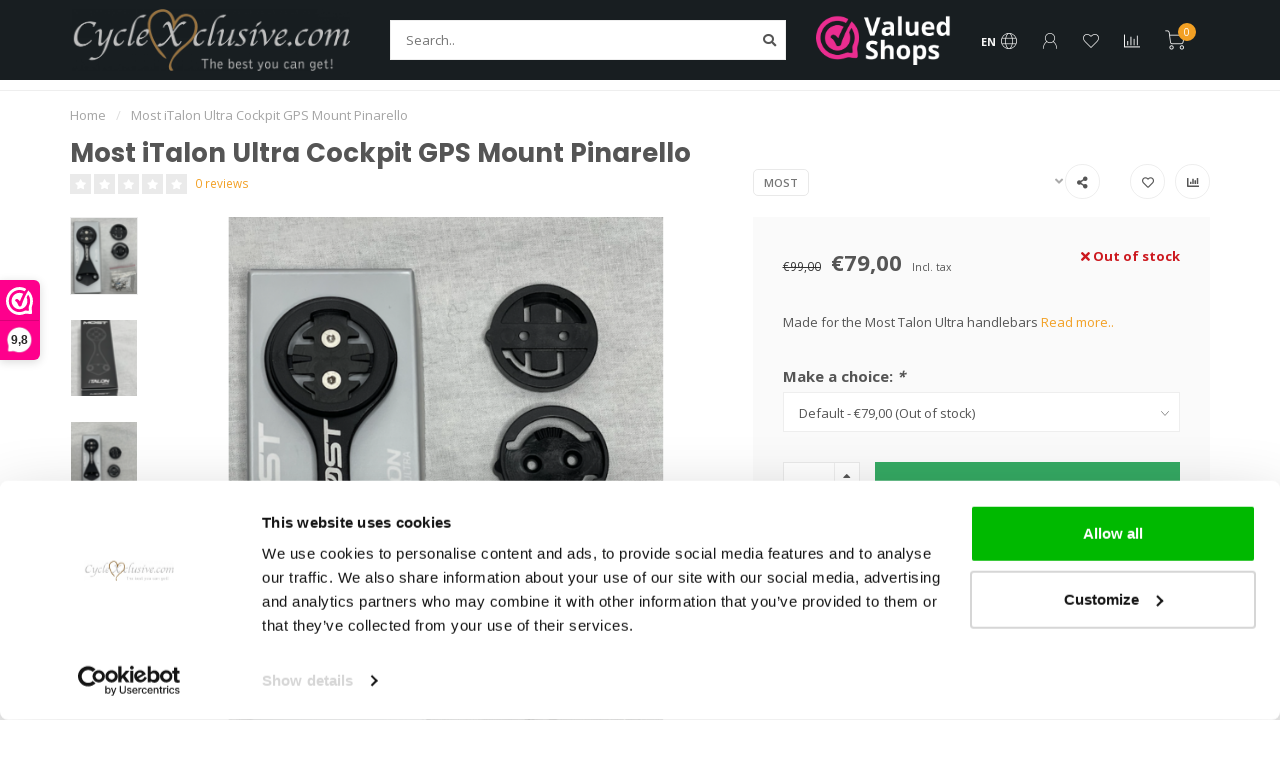

--- FILE ---
content_type: text/html;charset=utf-8
request_url: https://www.cyclexclusive.com/most-italon-ultra-gps-cockpit-mount.html
body_size: 17317
content:
<!DOCTYPE html>
<html lang="en">
  <head>
    
    <!--
        
        Theme Nova | v1.5.3.06122201_1_0
        Theme designed and created by Dyvelopment - We are true e-commerce heroes!
        
        For custom Lightspeed eCom work like custom design or development,
        please contact us at www.dyvelopment.com

          _____                  _                                  _   
         |  __ \                | |                                | |  
         | |  | |_   ___   _____| | ___  _ __  _ __ ___   ___ _ __ | |_ 
         | |  | | | | \ \ / / _ \ |/ _ \| '_ \| '_ ` _ \ / _ \ '_ \| __|
         | |__| | |_| |\ V /  __/ | (_) | |_) | | | | | |  __/ | | | |_ 
         |_____/ \__, | \_/ \___|_|\___/| .__/|_| |_| |_|\___|_| |_|\__|
                  __/ |                 | |                             
                 |___/                  |_|                             
    -->
    
    <meta charset="utf-8"/>
<!-- [START] 'blocks/head.rain' -->
<!--

  (c) 2008-2026 Lightspeed Netherlands B.V.
  http://www.lightspeedhq.com
  Generated: 01-01-2026 @ 01:25:33

-->
<link rel="canonical" href="https://www.cyclexclusive.com/most-italon-ultra-gps-cockpit-mount.html"/>
<link rel="alternate" href="https://www.cyclexclusive.com/index.rss" type="application/rss+xml" title="New products"/>
<meta name="robots" content="noodp,noydir"/>
<meta name="google-site-verification" content="EQ-NGgijmgANywKNtbT4isKJ58NNHveDeERH1AQz2zI"/>
<meta property="og:url" content="https://www.cyclexclusive.com/most-italon-ultra-gps-cockpit-mount.html?source=facebook"/>
<meta property="og:site_name" content="CycleXclusive.com"/>
<meta property="og:title" content="Most iTalon Ultra Cockpit GPS Mount Pinarello | Order here!"/>
<meta property="og:description" content="Made for the Most Talon Ultra handlebars"/>
<meta property="og:image" content="https://cdn.webshopapp.com/shops/312816/files/376030838/most-most-italon-ultra-cockpit-gps-mount-pinarello.jpg"/>
<script>
(function(w,d,s,l,i){w[l]=w[l]||[];w[l].push({'gtm.start':
new Date().getTime(),event:'gtm.js'});var f=d.getElementsByTagName(s)[0],
j=d.createElement(s),dl=l!='dataLayer'?'&l='+l:'';j.async=true;j.src=
'https://www.googletagmanager.com/gtm.js?id='+i+dl;f.parentNode.insertBefore(j,f);
})(window,document,'script','dataLayer','GTM-T52M8BQ')
</script>
<!--[if lt IE 9]>
<script src="https://cdn.webshopapp.com/assets/html5shiv.js?2025-02-20"></script>
<![endif]-->
<!-- [END] 'blocks/head.rain' -->
    
        	  	              	    	    	    	    	    	         
        <title>Most iTalon Ultra Cockpit GPS Mount Pinarello | Order here! - CycleXclusive.com</title>
    
    <meta name="description" content="Made for the Most Talon Ultra handlebars" />
    <meta name="keywords" content="Most, Most, iTalon, Ultra, Cockpit, GPS, Mount, Pinarello" />
    
        
    <meta http-equiv="X-UA-Compatible" content="IE=edge">
    <meta name="viewport" content="width=device-width, initial-scale=1.0, maximum-scale=1.0, user-scalable=0">
    <meta name="apple-mobile-web-app-capable" content="yes">
    <meta name="apple-mobile-web-app-status-bar-style" content="black">
    
        	        
		<link rel="preconnect" href="https://cdn.webshopapp.com/">
		<link rel="preconnect" href="https://assets.webshopapp.com">	
    		<link rel="preconnect" href="https://fonts.googleapis.com">
		<link rel="preconnect" href="https://fonts.gstatic.com" crossorigin>
		<link rel="dns-prefetch" href="https://fonts.googleapis.com">
		<link rel="dns-prefetch" href="https://fonts.gstatic.com" crossorigin>
    		<link rel="dns-prefetch" href="https://cdn.webshopapp.com/">
		<link rel="dns-prefetch" href="https://assets.webshopapp.com">	

    <link rel="shortcut icon" href="https://cdn.webshopapp.com/shops/312816/themes/153089/v/427140/assets/favicon.ico?20201223174413" type="image/x-icon" />
    <script src="https://cdn.webshopapp.com/shops/312816/themes/153089/assets/jquery-1-12-4-min.js?2025100922333020210101142711"></script>
    
    <script>!navigator.userAgent.match('MSIE 10.0;') || document.write('<script src="https://cdn.webshopapp.com/shops/312816/themes/153089/assets/proto-polyfill.js?2025100922333020210101142711">\x3C/script>')</script>
    <script>if(navigator.userAgent.indexOf("MSIE ") > -1 || navigator.userAgent.indexOf("Trident/") > -1) { document.write('<script src="https://cdn.webshopapp.com/shops/312816/themes/153089/assets/intersection-observer-polyfill.js?2025100922333020210101142711">\x3C/script>') }</script>
    
        <link href="//fonts.googleapis.com/css?family=Open%20Sans:400,300,600,700|Poppins:300,400,600,700&amp;display=swap" rel="preload" as="style">
    <link href="//fonts.googleapis.com/css?family=Open%20Sans:400,300,600,700|Poppins:300,400,600,700&amp;display=swap" rel="stylesheet">
        
    <link rel="preload" href="https://cdn.webshopapp.com/shops/312816/themes/153089/assets/fontawesome-5-min.css?2025100922333020210101142711" as="style">
    <link rel="stylesheet" href="https://cdn.webshopapp.com/shops/312816/themes/153089/assets/fontawesome-5-min.css?2025100922333020210101142711">
    
    <link rel="preload" href="https://cdn.webshopapp.com/shops/312816/themes/153089/assets/bootstrap-min.css?2025100922333020210101142711" as="style">
    <link rel="stylesheet" href="https://cdn.webshopapp.com/shops/312816/themes/153089/assets/bootstrap-min.css?2025100922333020210101142711">
    
    <link rel="preload" as="script" href="https://cdn.webshopapp.com/assets/gui.js?2025-02-20">
    <script src="https://cdn.webshopapp.com/assets/gui.js?2025-02-20"></script>
    
    <link rel="preload" as="script" href="https://cdn.webshopapp.com/assets/gui-responsive-2-0.js?2025-02-20">
    <script src="https://cdn.webshopapp.com/assets/gui-responsive-2-0.js?2025-02-20"></script>
    
        <link rel="stylesheet" href="https://cdn.webshopapp.com/shops/312816/themes/153089/assets/fancybox-3-5-7-min.css?2025100922333020210101142711" />
        
    <link rel="preload" href="https://cdn.webshopapp.com/shops/312816/themes/153089/assets/style.css?2025100922333020210101142711" as="style">
    <link rel="stylesheet" href="https://cdn.webshopapp.com/shops/312816/themes/153089/assets/style.css?2025100922333020210101142711" />
    
    <!-- User defined styles -->
    <link rel="preload" href="https://cdn.webshopapp.com/shops/312816/themes/153089/assets/settings.css?2025100922333020210101142711" as="style">
    <link rel="preload" href="https://cdn.webshopapp.com/shops/312816/themes/153089/assets/custom.css?2025100922333020210101142711" as="style">
    <link rel="stylesheet" href="https://cdn.webshopapp.com/shops/312816/themes/153089/assets/settings.css?2025100922333020210101142711" />
    <link rel="stylesheet" href="https://cdn.webshopapp.com/shops/312816/themes/153089/assets/custom.css?2025100922333020210101142711" />
    
    <script>
   var productStorage = {};
   var theme = {};

  </script>    
    <link type="preload" src="https://cdn.webshopapp.com/shops/312816/themes/153089/assets/countdown-min.js?2025100922333020210101142711" as="script">
    <link type="preload" src="https://cdn.webshopapp.com/shops/312816/themes/153089/assets/swiper-4-min.js?2025100922333020210101142711" as="script">
    <link type="preload" src="https://cdn.webshopapp.com/shops/312816/themes/153089/assets/swiper-453.js?2025100922333020210101142711" as="script">
    <link type="preload" src="https://cdn.webshopapp.com/shops/312816/themes/153089/assets/global.js?2025100922333020210101142711" as="script">
    
            
      </head>
  <body class="layout-custom">
    <div class="body-content"><div class="overlay"><i class="fa fa-times"></i></div><header><div id="header-holder"><div class="container"><div id="header-content"><div class="header-left"><div class="categories-button small scroll scroll-nav hidden-sm hidden-xs hidden-xxs"><div class="nav-icon"><div class="bar1"></div><div class="bar3"></div><span>Menu</span></div></div><div id="mobilenav" class="categories-button small mobile visible-sm visible-xs visible-xxs"><div class="nav-icon"><div class="bar1"></div><div class="bar3"></div></div><span>Menu</span></div><span id="mobilesearch" class="visible-xxs visible-xs visible-sm"><a href="https://www.cyclexclusive.com/"><i class="fa fa-search" aria-hidden="true"></i></a></span><a href="https://www.cyclexclusive.com/" class="logo hidden-sm hidden-xs hidden-xxs"><img class="logo" src="https://cdn.webshopapp.com/shops/312816/themes/153089/v/427140/assets/logo.png?20201223174413" alt="CycleXclusive.com | The best you can get!"></a></div><div class="header-center"><div class="search hidden-sm hidden-xs hidden-xxs"><form action="https://www.cyclexclusive.com/search/" class="searchform" method="get"><div class="search-holder"><input type="text" class="searchbox white" name="q" placeholder="Search.." autocomplete="off"><i class="fa fa-search" aria-hidden="true"></i><i class="fa fa-times clearsearch" aria-hidden="true"></i></div></form><div class="searchcontent hidden-xs hidden-xxs"><div class="searchresults"></div><div class="more"><a href="#" class="search-viewall">View all results <span>(0)</span></a></div><div class="noresults">No products found</div></div></div><a href="https://www.cyclexclusive.com/" class="hidden-lg hidden-md hidden-xs hidden-xxs"><img class="logo" src="https://cdn.webshopapp.com/shops/312816/themes/153089/v/427140/assets/logo.png?20201223174413" alt="CycleXclusive.com | The best you can get!"></a><a href="https://www.cyclexclusive.com/" class="visible-xxs visible-xs"><img class="logo" src="https://cdn.webshopapp.com/shops/312816/themes/153089/v/427140/assets/logo-mobile.png?20201223174413" alt="CycleXclusive.com | The best you can get!"></a></div><div class="header-hallmark hidden-xs hidden-xxs hidden-sm"><a href="https://www.valuedshops.com/webshop/CycleXclusive-com_9705" target="_blank"><img src="https://cdn.webshopapp.com/shops/312816/themes/153089/v/576927/assets/hallmark.png?20210311104716" alt="" class="custom"></a></div><div class="header-right text-right"><div class="user-actions hidden-sm hidden-xs hidden-xxs"><a href="#" class="header-link" data-fancy="fancy-locale-holder" data-fancy-type="flyout" data-tooltip title="Language & Currency" data-placement="bottom"><span class="current-lang">EN</span><i class="nova-icon nova-icon-globe"></i></a><a href="https://www.cyclexclusive.com/account/" class="account header-link" data-fancy="fancy-account-holder" data-tooltip title="My account" data-placement="bottom"><!-- <img src="https://cdn.webshopapp.com/shops/312816/themes/153089/assets/icon-user.svg?2025100922333020210101142711" alt="My account" class="icon"> --><i class="nova-icon nova-icon-user"></i></a><a href="https://www.cyclexclusive.com/account/wishlist/" class="header-link" data-tooltip title="Wishlist" data-placement="bottom" data-fancy="fancy-account-holder"><i class="nova-icon nova-icon-heart"></i></a><a href="" class="header-link compare" data-fancy="fancy-compare-holder" data-fancy-type="flyout" data-tooltip title="Compare" data-placement="bottom"><i class="nova-icon nova-icon-chart"></i></a><div class="fancy-box flyout fancy-compare-holder"><div class="fancy-compare"><div class="row"><div class="col-md-12"><h4>Compare products</h4></div><div class="col-md-12"><p>You don&#039;t have any products added yet.</p></div></div></div></div><div class="fancy-box flyout fancy-locale-holder"><div class="fancy-locale"><div class=""><label for="">Choose your language</label><div class="flex-container middle"><div class="flex-col"><span class="flags en"></span></div><div class="flex-col flex-grow-1"><select id="" class="fancy-select" onchange="document.location=this.options[this.selectedIndex].getAttribute('data-url')"><option lang="en" title="English" data-url="https://www.cyclexclusive.com/go/product/116977620" selected="selected">English</option></select></div></div></div><div class="margin-top-half"><label for="">Choose your currency</label><div class="flex-container middle"><div class="flex-col"><span><strong>€</strong></span></div><div class="flex-col flex-grow-1"><select id="" class="fancy-select" onchange="document.location=this.options[this.selectedIndex].getAttribute('data-url')"><option data-url="https://www.cyclexclusive.com/session/currency/eur/" selected="selected">EUR</option><option data-url="https://www.cyclexclusive.com/session/currency/gbp/">£ - GBP</option><option data-url="https://www.cyclexclusive.com/session/currency/usd/">$ - USD</option><option data-url="https://www.cyclexclusive.com/session/currency/aud/">$ - AUD</option><option data-url="https://www.cyclexclusive.com/session/currency/cny/">¥ - CNY</option><option data-url="https://www.cyclexclusive.com/session/currency/jpy/">¥ - JPY</option><option data-url="https://www.cyclexclusive.com/session/currency/dkk/">kr - DKK</option></select></div></div></div></div></div></div><a href="https://www.cyclexclusive.com/cart/" class="cart header-link" data-fancy="fancy-cart-holder"><div class="cart-icon"><i class="nova-icon nova-icon-shopping-cart"></i><span id="qty" class="highlight-bg cart-total-qty shopping-cart">0</span></div></a></div></div></div></div><div class="cf"></div><div class="subnav-dimmed"></div><div class="   hidden-xxs hidden-xs hidden-sm" id="navbar"><div class="container-fluid"><div class="row"><div class="col-md-12"><nav><ul class="megamenu"><li class="hidden-sm hidden-xs hidden-xxs"><a href="https://www.cyclexclusive.com/">Home</a></li><li><a href="https://www.cyclexclusive.com/bikes/" class="dropdown">Bikes </a><ul class="sub1 megamenu"><li><div class="container"><div class="row"><div class="col-md-9 col-sm-12 maxheight"><div class="row"><div class="col-md-3 sub-holder"><h4><a href="https://www.cyclexclusive.com/bikes/frame-sets/">Frame sets</a></h4></div><div class="col-md-3 sub-holder"><h4><a href="https://www.cyclexclusive.com/bikes/complete-bikes/">Complete Bikes</a></h4></div></div></div><div class="col-md-3 hidden-sm hidden-xs hidden-xxs"><a href="#"><img src="https://cdn.webshopapp.com/shops/312816/files/352880176/500x500x1/image.jpg" class="img-responsive subcat-image rounded" alt="Bikes "></a></div></div></div></li></ul></li><li><a href="https://www.cyclexclusive.com/parts/" class="dropdown">Parts</a><ul class="sub1 megamenu"><li><div class="container"><div class="row"><div class="col-md-9 col-sm-12 maxheight"><div class="row"><div class="col-md-3 sub-holder"><h4><a href="https://www.cyclexclusive.com/parts/tyres/">Tyres</a></h4></div><div class="col-md-3 sub-holder"><h4><a href="https://www.cyclexclusive.com/parts/drivetrain/">Drivetrain</a></h4><ul class="sub2"><li><a href="https://www.cyclexclusive.com/parts/drivetrain/cassette/">Cassette</a></li><li><a href="https://www.cyclexclusive.com/parts/drivetrain/derailleur/">Derailleur</a></li><li><a href="https://www.cyclexclusive.com/parts/drivetrain/chain/">Chain</a></li><li><a href="https://www.cyclexclusive.com/parts/drivetrain/rotor-disc/">Rotor / Disc</a></li><li><a href="https://www.cyclexclusive.com/parts/drivetrain/bottombracket/">Bottombracket</a></li></ul></div><div class="col-md-3 sub-holder"><h4><a href="https://www.cyclexclusive.com/parts/wheels/">Wheels</a></h4><ul class="sub2"><li><a href="https://www.cyclexclusive.com/parts/wheels/wheel-parts/">Wheel Parts</a></li></ul></div><div class="col-md-3 sub-holder"><h4><a href="https://www.cyclexclusive.com/parts/power-meters/">Power Meters</a></h4></div><div class="cf"></div><div class="col-md-3 sub-holder"><h4><a href="https://www.cyclexclusive.com/parts/handlebar/">Handlebar</a></h4><ul class="sub2"><li><a href="https://www.cyclexclusive.com/parts/handlebar/handlebar-tape/">Handlebar Tape</a></li></ul></div><div class="col-md-3 sub-holder"><h4><a href="https://www.cyclexclusive.com/parts/pedals/">Pedals</a></h4></div><div class="col-md-3 sub-holder"><h4><a href="https://www.cyclexclusive.com/parts/saddles/">Saddles</a></h4></div><div class="col-md-3 sub-holder"><h4><a href="https://www.cyclexclusive.com/parts/cables/">Cables</a></h4></div><div class="cf"></div><div class="col-md-3 sub-holder"><h4><a href="https://www.cyclexclusive.com/parts/brakes/">Brakes</a></h4></div><div class="col-md-3 sub-holder"><h4><a href="https://www.cyclexclusive.com/parts/groupsets/">Groupsets</a></h4></div><div class="col-md-3 sub-holder"><h4><a href="https://www.cyclexclusive.com/parts/forks/">Forks</a></h4></div></div></div><div class="col-md-3 hidden-sm hidden-xs hidden-xxs"><a href="#"><img src="https://cdn.webshopapp.com/shops/312816/files/352880259/500x500x1/image.jpg" class="img-responsive subcat-image rounded" alt="Parts"></a></div></div></div></li></ul></li><li><a href="https://www.cyclexclusive.com/accessories/" class="dropdown">Accessories </a><ul class="sub1 megamenu"><li><div class="container"><div class="row"><div class="col-md-9 col-sm-12 maxheight"><div class="row"><div class="col-md-3 sub-holder"><h4><a href="https://www.cyclexclusive.com/accessories/pumps/">Pumps</a></h4></div><div class="col-md-3 sub-holder"><h4><a href="https://www.cyclexclusive.com/accessories/bottles-cages/">Bottles &amp; Cages</a></h4></div><div class="col-md-3 sub-holder"><h4><a href="https://www.cyclexclusive.com/accessories/mudguards/">Mudguards</a></h4></div><div class="col-md-3 sub-holder"><h4><a href="https://www.cyclexclusive.com/accessories/bike-transport/">Bike Transport</a></h4></div><div class="cf"></div><div class="col-md-3 sub-holder"><h4><a href="https://www.cyclexclusive.com/accessories/smartphone-accessories/">Smartphone Accessories</a></h4></div><div class="col-md-3 sub-holder"><h4><a href="https://www.cyclexclusive.com/accessories/bicycle-computers/">Bicycle Computers</a></h4></div><div class="col-md-3 sub-holder"><h4><a href="https://www.cyclexclusive.com/accessories/lights/">Lights</a></h4></div><div class="col-md-3 sub-holder"><h4><a href="https://www.cyclexclusive.com/accessories/saddle-bags/">Saddle Bags</a></h4></div><div class="cf"></div></div></div><div class="col-md-3 hidden-sm hidden-xs hidden-xxs"><a href="#"><img src="https://cdn.webshopapp.com/shops/312816/files/352880615/500x500x1/image.jpg" class="img-responsive subcat-image rounded" alt="Accessories "></a></div></div></div></li></ul></li><li><a href="https://www.cyclexclusive.com/maintenance/" class="dropdown">Maintenance</a><ul class="sub1 megamenu"><li><div class="container"><div class="row"><div class="col-md-9 col-sm-12 maxheight"><div class="row"><div class="col-md-3 sub-holder"><h4><a href="https://www.cyclexclusive.com/maintenance/tools/">Tools</a></h4></div><div class="col-md-3 sub-holder"><h4><a href="https://www.cyclexclusive.com/maintenance/bike-stands/">Bike Stands</a></h4></div><div class="col-md-3 sub-holder"><h4><a href="https://www.cyclexclusive.com/maintenance/maintenance-tools/">Maintenance Tools</a></h4></div><div class="col-md-3 sub-holder"><h4><a href="https://www.cyclexclusive.com/maintenance/bike-cleaners/">Bike Cleaners</a></h4></div><div class="cf"></div></div></div><div class="col-md-3 hidden-sm hidden-xs hidden-xxs"><a href="#"><img src="https://cdn.webshopapp.com/shops/312816/files/352880807/500x500x1/image.jpg" class="img-responsive subcat-image rounded" alt="Maintenance"></a></div></div></div></li></ul></li><li><a href="https://www.cyclexclusive.com/nutrition/" class="">Nutrition</a></li><li><a href="https://www.cyclexclusive.com/clothing/" class="dropdown">Clothing</a><ul class="sub1 megamenu"><li><div class="container"><div class="row"><div class="col-md-9 col-sm-12 maxheight"><div class="row"><div class="col-md-3 sub-holder"><h4><a href="https://www.cyclexclusive.com/clothing/helmets/">Helmets</a></h4></div><div class="col-md-3 sub-holder"><h4><a href="https://www.cyclexclusive.com/clothing/glasses/">Glasses</a></h4></div><div class="col-md-3 sub-holder"><h4><a href="https://www.cyclexclusive.com/clothing/shorts/">Shorts</a></h4></div><div class="col-md-3 sub-holder"><h4><a href="https://www.cyclexclusive.com/clothing/jackets/">Jackets</a></h4></div><div class="cf"></div><div class="col-md-3 sub-holder"><h4><a href="https://www.cyclexclusive.com/clothing/shoes/">Shoes</a></h4></div><div class="col-md-3 sub-holder"><h4><a href="https://www.cyclexclusive.com/clothing/socks/">Socks</a></h4></div><div class="col-md-3 sub-holder"><h4><a href="https://www.cyclexclusive.com/clothing/care/">Care</a></h4></div></div></div><div class="col-md-3 hidden-sm hidden-xs hidden-xxs"><a href="#"><img src="https://cdn.webshopapp.com/shops/312816/files/352881465/500x500x1/image.jpg" class="img-responsive subcat-image rounded" alt="Clothing"></a></div></div></div></li></ul></li><li><a href="https://www.cyclexclusive.com/trainers/" class="dropdown">Trainers</a><ul class="sub1 megamenu"><li><div class="container"><div class="row"><div class="col-md-9 col-sm-12 maxheight"><div class="row"><div class="col-md-3 sub-holder"><h4><a href="https://www.cyclexclusive.com/trainers/trainers-accessories/">Trainers Accessories</a></h4></div><div class="col-md-3 sub-holder"><h4><a href="https://www.cyclexclusive.com/trainers/smart-trainers/">Smart Trainers</a></h4></div></div></div><div class="col-md-3 hidden-sm hidden-xs hidden-xxs"><a href="#"><img src="https://cdn.webshopapp.com/shops/312816/files/352881629/500x500x1/image.jpg" class="img-responsive subcat-image rounded" alt="Trainers"></a></div></div></div></li></ul></li><li><a href="https://www.cyclexclusive.com/deposit-order/" class="">Deposit Order</a></li><li><a href="https://www.cyclexclusive.com/free-shipping-products/" class="">FREE Shipping products</a></li><li><a href="https://www.cyclexclusive.com/vacature/" class="">Vacature</a></li><li><a href="https://www.cyclexclusive.com/brands/">Brands</a></li></ul></nav></div></div></div></div><div class="subheader-holder"><div class="subheader"><div class="usps-slider-holder" style="width:100%;"><div class="swiper-container usps-header below-nav"><div class="swiper-wrapper"><div class="swiper-slide usp-block"><div><i class="fas fa-check"></i> Only High End Bikes and Parts!
          </div></div><div class="swiper-slide usp-block"><div><i class="fas fa-check"></i> Worldwide Secure Shipment!
          </div></div><div class="swiper-slide usp-block"><div><i class="fas fa-check"></i> Since 2014!
          </div></div><div class="swiper-slide usp-block"><div><i class="fas fa-check"></i> Best Price and Assistance!
          </div></div></div></div></div></div></div></header><div class="breadcrumbs"><div class="container"><div class="row"><div class="col-md-12"><a href="https://www.cyclexclusive.com/" title="Home">Home</a><span><span class="seperator">/</span><a href="https://www.cyclexclusive.com/most-italon-ultra-gps-cockpit-mount.html"><span>Most iTalon Ultra Cockpit GPS Mount Pinarello</span></a></span></div></div></div></div><div class="addtocart-sticky"><div class="container"><div class="flex-container marginless middle"><img src="https://cdn.webshopapp.com/shops/312816/files/376030838/42x42x2/image.jpg" alt="" class="max-size"><h5 class="title hidden-xs hidden-xxs">Most iTalon Ultra Cockpit GPS Mount Pinarello</h5><div class="sticky-price"><span class="price-old">€99,00</span><span class="price">€79,00</span></div><a href="https://www.cyclexclusive.com/cart/add/234520306/" class="button quick-cart smaall-button" data-title="Most iTalon Ultra Cockpit GPS Mount Pinarello" data-price="€79,00" data-variant="" data-image="https://cdn.webshopapp.com/shops/312816/files/376030838/650x650x2/image.jpg">Add to cart</a><a href="https://www.cyclexclusive.com/account/wishlistAdd/116977620/?variant_id=234520306" class="button lined sticky-wishlist hidden-xs hidden-xxs" data-tooltip data-original-title="Add to wishlist" data-placement="bottom"><i class="nova-icon nova-icon-heart"></i></a></div></div></div><div class="container productpage"><div class="row"><div class="col-md-12"><div class="product-title hidden-xxs hidden-xs hidden-sm"><div class=""><h1 class="">Most iTalon Ultra Cockpit GPS Mount Pinarello </h1></div><div class="row"><div class="col-md-7"><div class="title-appendix"><div class="reviewscore"><span class="stars"><i class="fa fa-star empty" aria-hidden="true"></i><i class="fa fa-star empty" aria-hidden="true"></i><i class="fa fa-star empty" aria-hidden="true"></i><i class="fa fa-star empty" aria-hidden="true"></i><i class="fa fa-star empty" aria-hidden="true"></i></span><a href="#reviews" data-scrollview-id="reviews" data-scrollview-offset="150" class="highlight-txt hidden-xxs hidden-xs hidden-sm">0 reviews</a></div></div></div><div class="col-md-5"><div class="title-appendix"><a href="https://www.cyclexclusive.com/brands/most/" class="brand-button rounded margin-right-10">Most</a><div class="wishlist text-right"><a href="https://www.cyclexclusive.com/account/wishlistAdd/116977620/?variant_id=234520306" class="margin-right-10" data-tooltip title="Add to wishlist"><i class="far fa-heart"></i></a><a href="https://www.cyclexclusive.com/compare/add/234520306/" class="compare" data-tooltip title="Add to comparison" data-compare="234520306"><i class="fas fa-chart-bar"></i></a></div><div class="share dropdown-holder"><a href="#" class="share-toggle" data-toggle="dropdown" data-tooltip title="Share this product"><i class="fa fa-share-alt"></i></a><div class="content dropdown-content dropdown-right"><a onclick="return !window.open(this.href,'Most iTalon Ultra Cockpit GPS Mount Pinarello', 'width=500,height=500')" target="_blank" href="https://www.facebook.com/sharer/sharer.php?u=https%3A%2F%2Fwww.cyclexclusive.com%2Fmost-italon-ultra-gps-cockpit-mount.html" class="facebook"><i class="fab fa-facebook-square"></i></a><a onclick="return !window.open(this.href,'Most iTalon Ultra Cockpit GPS Mount Pinarello', 'width=500,height=500')" target="_blank" href="https://twitter.com/home?status=most-italon-ultra-gps-cockpit-mount.html" class="twitter"><i class="fab fa-twitter-square"></i></a><a onclick="return !window.open(this.href,'Most iTalon Ultra Cockpit GPS Mount Pinarello', 'width=500,height=500')" target="_blank" href="https://pinterest.com/pin/create/button/?url=https://www.cyclexclusive.com/most-italon-ultra-gps-cockpit-mount.html&media=https://cdn.webshopapp.com/shops/312816/files/376030838/image.jpg&description=Made%20for%20the%20Most%20Talon%20Ultra%20handlebars" class="pinterest"><i class="fab fa-pinterest-square"></i></a></div></div></div></div></div></div></div></div><div class="content-box"><div class="row"><div class="col-md-1 hidden-sm hidden-xs hidden-xxs thumbs-holder vertical"><div class="thumbs vertical" style="margin-top:0;"><div class="swiper-container swiper-container-vert swiper-productthumbs" style="height:100%; width:100%;"><div class="swiper-wrapper"><div class="swiper-slide swiper-slide-vert active"><img src="https://cdn.webshopapp.com/shops/312816/files/376030838/65x75x1/most-italon-ultra-cockpit-gps-mount-pinarello.jpg" alt="" class="img-responsive"></div><div class="swiper-slide swiper-slide-vert"><img src="https://cdn.webshopapp.com/shops/312816/files/376030836/65x75x1/most-italon-ultra-cockpit-gps-mount-pinarello.jpg" alt="" class="img-responsive"></div><div class="swiper-slide swiper-slide-vert"><img src="https://cdn.webshopapp.com/shops/312816/files/376030839/65x75x1/most-italon-ultra-cockpit-gps-mount-pinarello.jpg" alt="" class="img-responsive"></div><div class="swiper-slide swiper-slide-vert"><img src="https://cdn.webshopapp.com/shops/312816/files/376030837/65x75x1/most-italon-ultra-cockpit-gps-mount-pinarello.jpg" alt="" class="img-responsive"></div><div class="swiper-slide swiper-slide-vert"><img src="https://cdn.webshopapp.com/shops/312816/files/376030845/65x75x1/most-italon-ultra-cockpit-gps-mount-pinarello.jpg" alt="" class="img-responsive"></div></div></div></div></div><div class="col-sm-6 productpage-left"><div class="row"><div class="col-md-12"><div class="product-image-holder" id="holder"><div class="swiper-container swiper-productimage product-image"><div class="swiper-wrapper"><div class="swiper-slide zoom" data-src="https://cdn.webshopapp.com/shops/312816/files/376030838/most-italon-ultra-cockpit-gps-mount-pinarello.jpg" data-fancybox="product-images"><img height="650" width="650" src="https://cdn.webshopapp.com/shops/312816/files/376030838/650x650x2/most-italon-ultra-cockpit-gps-mount-pinarello.jpg" class="img-responsive" data-src-zoom="https://cdn.webshopapp.com/shops/312816/files/376030838/most-italon-ultra-cockpit-gps-mount-pinarello.jpg" alt="Most iTalon Ultra Cockpit GPS Mount Pinarello"></div><div class="swiper-slide zoom" data-src="https://cdn.webshopapp.com/shops/312816/files/376030836/most-italon-ultra-cockpit-gps-mount-pinarello.jpg" data-fancybox="product-images"><img data-src="https://cdn.webshopapp.com/shops/312816/files/376030836/650x650x2/most-italon-ultra-cockpit-gps-mount-pinarello.jpg" class="swiper-lazy img-responsive" data-src-zoom="https://cdn.webshopapp.com/shops/312816/files/376030836/most-italon-ultra-cockpit-gps-mount-pinarello.jpg" alt="Most iTalon Ultra Cockpit GPS Mount Pinarello"></div><div class="swiper-slide zoom" data-src="https://cdn.webshopapp.com/shops/312816/files/376030839/most-italon-ultra-cockpit-gps-mount-pinarello.jpg" data-fancybox="product-images"><img data-src="https://cdn.webshopapp.com/shops/312816/files/376030839/650x650x2/most-italon-ultra-cockpit-gps-mount-pinarello.jpg" class="swiper-lazy img-responsive" data-src-zoom="https://cdn.webshopapp.com/shops/312816/files/376030839/most-italon-ultra-cockpit-gps-mount-pinarello.jpg" alt="Most iTalon Ultra Cockpit GPS Mount Pinarello"></div><div class="swiper-slide zoom" data-src="https://cdn.webshopapp.com/shops/312816/files/376030837/most-italon-ultra-cockpit-gps-mount-pinarello.jpg" data-fancybox="product-images"><img data-src="https://cdn.webshopapp.com/shops/312816/files/376030837/650x650x2/most-italon-ultra-cockpit-gps-mount-pinarello.jpg" class="swiper-lazy img-responsive" data-src-zoom="https://cdn.webshopapp.com/shops/312816/files/376030837/most-italon-ultra-cockpit-gps-mount-pinarello.jpg" alt="Most iTalon Ultra Cockpit GPS Mount Pinarello"></div><div class="swiper-slide zoom" data-src="https://cdn.webshopapp.com/shops/312816/files/376030845/most-italon-ultra-cockpit-gps-mount-pinarello.jpg" data-fancybox="product-images"><img data-src="https://cdn.webshopapp.com/shops/312816/files/376030845/650x650x2/most-italon-ultra-cockpit-gps-mount-pinarello.jpg" class="swiper-lazy img-responsive" data-src-zoom="https://cdn.webshopapp.com/shops/312816/files/376030845/most-italon-ultra-cockpit-gps-mount-pinarello.jpg" alt="Most iTalon Ultra Cockpit GPS Mount Pinarello"></div></div></div><a href="https://www.cyclexclusive.com/account/wishlistAdd/116977620/?variant_id=234520306" class="mobile-wishlist visible-sm visible-xs visible-xxs"><i class="nova-icon nova-icon-heart"></i></a></div><div class="swiper-pagination swiper-pagination-image hidden-md hidden-lg"></div></div></div></div><div class="col-md-5 col-sm-6 productpage-right"><div class="row visible-xxs visible-xs visible-sm"><div class="col-md-12"><div class="mobile-pre-title"><a href="https://www.cyclexclusive.com/brands/most/" class="brand-button rounded margin-right-10">Most</a></div><div class="mobile-title"><h4>Most iTalon Ultra Cockpit GPS Mount Pinarello</h4></div></div></div><!-- start offer wrapper --><div class="offer-holder"><div class="row "><div class="col-md-12"><div class="product-price"><div class="row"><div class="col-xs-6"><span class="price-old margin-right-10">€99,00</span><span class="price margin-right-10">€79,00</span><span class="price-strict">Incl. tax</span></div><div class="col-xs-6 text-right"><div class="stock"><div class="out-of-stock"><i class="fa fa-times"></i> Out of stock</div></div></div></div></div></div></div><div class="row rowmargin"><div class="col-md-12"><div class="product-description"><p>
              Made for the Most Talon Ultra handlebars
                            <a href="#information" data-scrollview-id="information" data-scrollview-offset="190">Read more..</a></p></div></div></div><form action="https://www.cyclexclusive.com/cart/add/234520306/" id="product_configure_form" method="post"><div class="row margin-top"><div class="col-md-12"><div class="productform variant-blocks"><input type="hidden" name="bundle_id" id="product_configure_bundle_id" value=""><div class="product-configure"><div class="product-configure-variants"  aria-label="Select an option of the product. This will reload the page to show the new option." role="region"><label for="product_configure_variants">Make a choice: <em aria-hidden="true">*</em></label><select name="variant" id="product_configure_variants" onchange="document.getElementById('product_configure_form').action = 'https://www.cyclexclusive.com/product/variants/116977620/'; document.getElementById('product_configure_form').submit();" aria-required="true"><option value="234520306" selected="selected">Default - €79,00</option></select><div class="product-configure-clear"></div></div></div></div></div></div><div class="row"><div class="col-md-12 rowmargin"><div class="addtocart-holder"><div class="qty"><input type="text" name="quantity" class="quantity qty-fast" value="1"><span class="qtyadd"><i class="fa fa-caret-up"></i></span><span class="qtyminus"><i class="fa fa-caret-down"></i></span></div><div class="addtocart"><button type="submit" name="addtocart" class="btn-addtocart quick-cart button button-cta" data-vid="234520306" data-title="Most iTalon Ultra Cockpit GPS Mount Pinarello" data-variant="" data-price="€79,00" data-image="https://cdn.webshopapp.com/shops/312816/files/376030838/650x650x2/image.jpg">
                Add to cart <span class="icon-holder"><i class="nova-icon nova-icon-shopping-cart"></i></span></button></div></div></div></div></form></div><!-- end offer wrapper --><div class="flex-container middle margin-top-half"><div class="flex-col flex-grow-1"><div class="product-deliverytime"><div class="deliverytime-icon"><svg version="1.1" id="truck-icon" xmlns="http://www.w3.org/2000/svg" xmlns:xlink="http://www.w3.org/1999/xlink" x="0px" y="0px"
	 viewBox="0 0 512 512" width="36" xml:space="preserve"><g><g><path d="M476.158,231.363l-13.259-53.035c3.625-0.77,6.345-3.986,6.345-7.839v-8.551c0-18.566-15.105-33.67-33.67-33.67h-60.392
			V110.63c0-9.136-7.432-16.568-16.568-16.568H50.772c-9.136,0-16.568,7.432-16.568,16.568V256c0,4.427,3.589,8.017,8.017,8.017
			c4.427,0,8.017-3.589,8.017-8.017V110.63c0-0.295,0.239-0.534,0.534-0.534h307.841c0.295,0,0.534,0.239,0.534,0.534v145.372
			c0,4.427,3.589,8.017,8.017,8.017c4.427,0,8.017-3.589,8.017-8.017v-9.088h94.569c0.008,0,0.014,0.002,0.021,0.002
			c0.008,0,0.015-0.001,0.022-0.001c11.637,0.008,21.518,7.646,24.912,18.171h-24.928c-4.427,0-8.017,3.589-8.017,8.017v17.102
			c0,13.851,11.268,25.119,25.119,25.119h9.086v35.273h-20.962c-6.886-19.883-25.787-34.205-47.982-34.205
			s-41.097,14.322-47.982,34.205h-3.86v-60.393c0-4.427-3.589-8.017-8.017-8.017c-4.427,0-8.017,3.589-8.017,8.017v60.391H192.817
			c-6.886-19.883-25.787-34.205-47.982-34.205s-41.097,14.322-47.982,34.205H50.772c-0.295,0-0.534-0.239-0.534-0.534v-17.637
			h34.739c4.427,0,8.017-3.589,8.017-8.017s-3.589-8.017-8.017-8.017H8.017c-4.427,0-8.017,3.589-8.017,8.017
			s3.589,8.017,8.017,8.017h26.188v17.637c0,9.136,7.432,16.568,16.568,16.568h43.304c-0.002,0.178-0.014,0.355-0.014,0.534
			c0,27.996,22.777,50.772,50.772,50.772s50.772-22.776,50.772-50.772c0-0.18-0.012-0.356-0.014-0.534h180.67
			c-0.002,0.178-0.014,0.355-0.014,0.534c0,27.996,22.777,50.772,50.772,50.772c27.995,0,50.772-22.776,50.772-50.772
			c0-0.18-0.012-0.356-0.014-0.534h26.203c4.427,0,8.017-3.589,8.017-8.017v-85.511C512,251.989,496.423,234.448,476.158,231.363z
			 M375.182,144.301h60.392c9.725,0,17.637,7.912,17.637,17.637v0.534h-78.029V144.301z M375.182,230.881v-52.376h71.235
			l13.094,52.376H375.182z M144.835,401.904c-19.155,0-34.739-15.583-34.739-34.739s15.584-34.739,34.739-34.739
			c19.155,0,34.739,15.583,34.739,34.739S163.99,401.904,144.835,401.904z M427.023,401.904c-19.155,0-34.739-15.583-34.739-34.739
			s15.584-34.739,34.739-34.739c19.155,0,34.739,15.583,34.739,34.739S446.178,401.904,427.023,401.904z M495.967,299.29h-9.086
			c-5.01,0-9.086-4.076-9.086-9.086v-9.086h18.171V299.29z"/></g></g><g><g><path d="M144.835,350.597c-9.136,0-16.568,7.432-16.568,16.568c0,9.136,7.432,16.568,16.568,16.568
			c9.136,0,16.568-7.432,16.568-16.568C161.403,358.029,153.971,350.597,144.835,350.597z"/></g></g><g><g><path d="M427.023,350.597c-9.136,0-16.568,7.432-16.568,16.568c0,9.136,7.432,16.568,16.568,16.568
			c9.136,0,16.568-7.432,16.568-16.568C443.591,358.029,436.159,350.597,427.023,350.597z"/></g></g><g><g><path d="M332.96,316.393H213.244c-4.427,0-8.017,3.589-8.017,8.017s3.589,8.017,8.017,8.017H332.96
			c4.427,0,8.017-3.589,8.017-8.017S337.388,316.393,332.96,316.393z"/></g></g><g><g><path d="M127.733,282.188H25.119c-4.427,0-8.017,3.589-8.017,8.017s3.589,8.017,8.017,8.017h102.614
			c4.427,0,8.017-3.589,8.017-8.017S132.16,282.188,127.733,282.188z"/></g></g><g><g><path d="M278.771,173.37c-3.13-3.13-8.207-3.13-11.337,0.001l-71.292,71.291l-37.087-37.087c-3.131-3.131-8.207-3.131-11.337,0
			c-3.131,3.131-3.131,8.206,0,11.337l42.756,42.756c1.565,1.566,3.617,2.348,5.668,2.348s4.104-0.782,5.668-2.348l76.96-76.96
			C281.901,181.576,281.901,176.501,278.771,173.37z"/></g></g><g></g><g></g><g></g><g></g><g></g><g></g><g></g><g></g><g></g><g></g><g></g><g></g><g></g><g></g><g></g></svg></div><div class="deliverytime-content">
                        	contact us for more information
                      </div></div></div></div><div class="row rowmargin"><div class="col-md-12"><div class="productpage-usps"><ul><li><i class="fas fa-check"></i><h4>World Wide Shipment</h4> Outside EU VAT will be deducted</li><li><i class="fas fa-check"></i><h4>Secure Payment</h4> PayPal | Visa | Credit Card</li><li class="seperator"></li><li><i class="fas fa-check"></i><h4>Specialized in High End</h4> Only the best brands</li><li><i class="fas fa-check"></i><h4>Happy to Assist</h4> Contact us if you need advice</li></ul></div></div></div></div></div><div class="row margin-top-50 product-details"><div class="col-md-7 info-left"><!--<div class="product-details-nav hidden-xxs hidden-xs hidden-sm"><a href="#information" class="button-txt" data-scrollview-id="information" data-scrollview-offset="190">Description</a><a href="#specifications" class="button-txt" data-scrollview-id="specifications" data-scrollview-offset="150">Specifications</a><a href="#reviews" class="button-txt" data-scrollview-id="reviews" data-scrollview-offset="150">Reviews</a></div>--><div class="product-info active" id="information"><h4 class="block-title ">
		      Product description
    		</h4><div class="content block-content active"><p>Most iTalon Ultra Cockpit GPS Mount Pinarello</p><p>The MOST iTalon Ultra GPS Mount for the Talon Ultra integrated handlebar fits Garmin, Wahoo and Polar GPS computers using the included inserts. It also has a bracket that allows a Garmin VIRB, GoPro, Shimano or TomTom Bandit action cam or MOST light to be fitted underneath the mount.</p><p><br /><strong>FEATURES</strong></p><ul><li>Material: Al6061 aluminium</li><li>Claimed weight: 42 grams with Garmin support</li><li>Supports: Garmin, Wahoo and Polar (interchangeable)</li><li>Accessories: Bracket for action cameras and MOST lights</li></ul></div></div><div class="product-reviews" id="reviews"><h4 class="block-title">Reviews
        <span class="review-stars small visible-sm visible-xs visible-xxs"><span class="stars"><i class="fa fa-star empty"></i><i class="fa fa-star empty"></i><i class="fa fa-star empty"></i><i class="fa fa-star empty"></i><i class="fa fa-star empty"></i></span></span></h4><div class="block-content"><div class="reviews-header"><div class="reviews-score"><span class="stars"><i class="fa fa-star empty"></i><i class="fa fa-star empty"></i><i class="fa fa-star empty"></i><i class="fa fa-star empty"></i><i class="fa fa-star empty"></i></span>
                          
                            	0 reviews
                            
                            <div class="" style="margin-top:15px;"><a href="" class="button" data-fancy="fancy-review-holder">Add your review</a></div></div><div class="reviews-extracted hidden-xs hidden-xxs"><div class="reviews-extracted-block"><i class="fas fa-star"></i><i class="fas fa-star"></i><i class="fas fa-star"></i><i class="fas fa-star"></i><i class="fas fa-star"></i><div class="review-bar gray-bg darker"><div class="fill" style="width:NAN%"></div></div></div><div class="reviews-extracted-block"><i class="fas fa-star"></i><i class="fas fa-star"></i><i class="fas fa-star"></i><i class="fas fa-star"></i><i class="fas fa-star empty"></i><div class="review-bar gray-bg darker"><div class="fill" style="width:NAN%"></div></div></div><div class="reviews-extracted-block"><i class="fas fa-star"></i><i class="fas fa-star"></i><i class="fas fa-star"></i><i class="fas fa-star empty"></i><i class="fas fa-star empty"></i><div class="review-bar gray-bg darker"><div class="fill" style="width:NAN%"></div></div></div><div class="reviews-extracted-block"><i class="fas fa-star"></i><i class="fas fa-star"></i><i class="fas fa-star empty"></i><i class="fas fa-star empty"></i><i class="fas fa-star empty"></i><div class="review-bar gray-bg darker"><div class="fill" style="width:NAN%"></div></div></div><div class="reviews-extracted-block"><i class="fas fa-star"></i><i class="fas fa-star empty"></i><i class="fas fa-star empty"></i><i class="fas fa-star empty"></i><i class="fas fa-star empty"></i><div class="review-bar gray-bg darker"><div class="fill" style="width:NAN%"></div></div></div></div></div><div class="reviews"></div></div></div></div><div class="col-md-5 info-right"><div class="related-products active static-products-holder dynamic-related"data-related-json="https://www.cyclexclusive.com/accessories/bicycle-computers/page1.ajax?sort=popular"><h4 class="block-title">Related products</h4><div class="products-holder block-content active"><div class="swiper-container swiper-related-products"><div class="swiper-wrapper"></div><div class="button-holder"><div class="swiper-related-prev"><i class="fas fa-chevron-left"></i></div><div class="swiper-related-next"><i class="fas fa-chevron-right"></i></div></div></div></div></div></div></div></div></div><div class="productpage fancy-modal specs-modal-holder"><div class="specs-modal rounded"><div class="x"></div><h4 style="margin-bottom:15px;">Specifications</h4><div class="specs"></div></div></div><div class="productpage fancy-modal reviews-modal-holder"><div class="reviews-modal rounded"><div class="x"></div><div class="reviews"><div class="reviews-header"><div class="reviews-score"><h4 style="margin-bottom:10px;">Most iTalon Ultra Cockpit GPS Mount Pinarello</h4><span class="stars"><i class="fa fa-star empty"></i><i class="fa fa-star empty"></i><i class="fa fa-star empty"></i><i class="fa fa-star empty"></i><i class="fa fa-star empty"></i></span>
                          
                            	0 reviews
                            
                          </div><div class="reviews-extracted hidden-xs hidden-xxs"><div class="reviews-extracted-block"><i class="fas fa-star"></i><i class="fas fa-star"></i><i class="fas fa-star"></i><i class="fas fa-star"></i><i class="fas fa-star"></i><div class="review-bar gray-bg darker"><div class="fill" style="width:NAN%"></div></div></div><div class="reviews-extracted-block"><i class="fas fa-star"></i><i class="fas fa-star"></i><i class="fas fa-star"></i><i class="fas fa-star"></i><i class="fas fa-star empty"></i><div class="review-bar gray-bg darker"><div class="fill" style="width:NAN%"></div></div></div><div class="reviews-extracted-block"><i class="fas fa-star"></i><i class="fas fa-star"></i><i class="fas fa-star"></i><i class="fas fa-star empty"></i><i class="fas fa-star empty"></i><div class="review-bar gray-bg darker"><div class="fill" style="width:NAN%"></div></div></div><div class="reviews-extracted-block"><i class="fas fa-star"></i><i class="fas fa-star"></i><i class="fas fa-star empty"></i><i class="fas fa-star empty"></i><i class="fas fa-star empty"></i><div class="review-bar gray-bg darker"><div class="fill" style="width:NAN%"></div></div></div><div class="reviews-extracted-block"><i class="fas fa-star"></i><i class="fas fa-star empty"></i><i class="fas fa-star empty"></i><i class="fas fa-star empty"></i><i class="fas fa-star empty"></i><div class="review-bar gray-bg darker"><div class="fill" style="width:NAN%"></div></div></div></div></div><div class="reviews"></div></div></div></div><div class="fancy-box fancy-review-holder"><div class="fancy-review"><div class="container"><div class="row"><div class="col-md-12"><h4>Review Most Most iTalon Ultra Cockpit GPS Mount Pinarello</h4><p>Made for the Most Talon Ultra handlebars</p></div><div class="col-md-12 margin-top"><form action="https://www.cyclexclusive.com/account/reviewPost/116977620/" method="post" id="form_add_review"><input type="hidden" name="key" value="03075fe95e32e2ca76dbd8ceaea8608d"><label for="score">Score</label><select class="fancy-select" name="score" id="score"><option value="1">1 Star</option><option value="2">2 Stars</option><option value="3">3 Stars</option><option value="4">4 Stars</option><option value="5" selected>5 Stars</option></select><label for="review_name" class="margin-top-half">Name</label><input type="text" name="name" placeholder="Name"><label for="review" class="margin-top-half">Description</label><textarea id="review" class="" name="review" placeholder="Review" style="width:100%;"></textarea><button type="submit" class="button"><i class="fa fa-edit"></i> Add</button></form></div></div></div></div></div><!-- [START] 'blocks/body.rain' --><script>
(function () {
  var s = document.createElement('script');
  s.type = 'text/javascript';
  s.async = true;
  s.src = 'https://www.cyclexclusive.com/services/stats/pageview.js?product=116977620&hash=5a36';
  ( document.getElementsByTagName('head')[0] || document.getElementsByTagName('body')[0] ).appendChild(s);
})();
</script><!-- Global site tag (gtag.js) - Google Analytics --><script async src="https://www.googletagmanager.com/gtag/js?id= "></script><script>
    window.dataLayer = window.dataLayer || [];
    function gtag(){dataLayer.push(arguments);}

        gtag('consent', 'default', {"ad_storage":"denied","ad_user_data":"denied","ad_personalization":"denied","analytics_storage":"denied","region":["AT","BE","BG","CH","GB","HR","CY","CZ","DK","EE","FI","FR","DE","EL","HU","IE","IT","LV","LT","LU","MT","NL","PL","PT","RO","SK","SI","ES","SE","IS","LI","NO","CA-QC"]});
    
    gtag('js', new Date());
    gtag('config', ' ', {
        'currency': 'EUR',
                'country': 'NL'
    });

        gtag('event', 'view_item', {"items":[{"item_id":"16.3 (DPD)","item_name":"Most iTalon Ultra Cockpit GPS Mount Pinarello","currency":"EUR","item_brand":"Most","item_variant":"Default","price":79,"quantity":1,"item_category":"Parts","item_category2":"Handlebar","item_category3":"Accessories ","item_category4":"Bicycle Computers"}],"currency":"EUR","value":79});
    </script><!-- Google Tag Manager (noscript) --><noscript><iframe src="https://www.googletagmanager.com/ns.html?id=GTM-T52M8BQ"
height="0" width="0" style="display:none;visibility:hidden"></iframe></noscript><!-- End Google Tag Manager (noscript) --><script>
(function () {
  var s = document.createElement('script');
  s.type = 'text/javascript';
  s.async = true;
  s.src = 'https://dashboard.webwinkelkeur.nl/webshops/sidebar.js?id=9705';
  ( document.getElementsByTagName('head')[0] || document.getElementsByTagName('body')[0] ).appendChild(s);
})();
</script><script>
(function () {
  var s = document.createElement('script');
  s.type = 'text/javascript';
  s.async = true;
  s.src = 'https://servicepoints.sendcloud.sc/shops/lightspeed_v2/embed/312816.js';
  ( document.getElementsByTagName('head')[0] || document.getElementsByTagName('body')[0] ).appendChild(s);
})();
</script><script>
(function () {
  var s = document.createElement('script');
  s.type = 'text/javascript';
  s.async = true;
  s.src = 'https://stocknotifier.cmdcbv.app/public/ls/stocknotifier-312816.js?shop_id=11191&t=1767150253';
  ( document.getElementsByTagName('head')[0] || document.getElementsByTagName('body')[0] ).appendChild(s);
})();
</script><!-- [END] 'blocks/body.rain' --><div class="newsletter gray-bg"><h3><i class="fa fa-paper-plane" aria-hidden="true"></i> Subscribe to our newsletter
        </h3><div class="newsletter-sub">Stay up to date with our latest offers</div><form action="https://www.cyclexclusive.com/account/newsletter/" method="post" id="form-newsletter"><input type="hidden" name="key" value="03075fe95e32e2ca76dbd8ceaea8608d" /><div class="input"><input type="email" name="email" id="emailaddress" value="" placeholder="Email address" /></div><span class="submit button-bg" onclick="$('#form-newsletter').submit();"><i class="fa fa-envelope"></i> Subscribe</span></form></div><footer class=""><div class="container footer"><div class="row"><div class="col-md-3 col-sm-6 company-info rowmargin p-compact"><img src="https://cdn.webshopapp.com/shops/312816/themes/153089/v/436955/assets/logo-footer.png?20201229212824" class="footer-logo" alt="CycleXclusive.com" loading="lazy"><p class="contact-description">Only high end!</p><p class="info"><i class="fas fa-map-marker-alt"></i> Warmtekrachtstraat 3<br>
          8094 SE<br>
          Hattemerbroek
        </p><p class="info"><i class="fa fa-phone"></i> 085 800 1057</p><p class="info"><i class="fa fa-envelope"></i><a href="/cdn-cgi/l/email-protection#2e474048416e4d574d424b564d425b5d47584b004d4143"><span class="__cf_email__" data-cfemail="4a23242c250a293329262f3229263f39233c2f64292527">[email&#160;protected]</span></a></p><div class="socials"><ul><li><a href="https://www.facebook.com/cyclexclusive" target="_blank" class="social-fb"><i class="fab fa-facebook-f"></i></a></li><li><a href="https://www.youtube.com/channel/UCZIL3oi0c_1EWonJzH3eBWw" target="_blank" class="social-yt"><i class="fab fa-youtube" aria-hidden="true"></i></a></li><li><a href="https://www.instagram.com/cyclexclusive/" target="_blank" class="social-insta"><i class="fab fa-instagram" aria-hidden="true"></i></a></li><li><a href="https://www.cyclexclusive.com/index.rss" target="_blank" class="social-rss"><i class="fa fa-rss" aria-hidden="true"></i></a></li></ul></div></div><div class="col-md-3 col-sm-6 widget rowmargin"></div><div class="visible-sm"><div class="cf"></div></div><div class="col-md-3 col-sm-6 rowmargin"><h3>Information</h3><ul><li><a href="https://www.cyclexclusive.com/service/about/" title="Contact">Contact</a></li><li><a href="https://www.cyclexclusive.com/service/general-terms-conditions/" title="Terms &amp; Conditions">Terms &amp; Conditions</a></li><li><a href="https://www.cyclexclusive.com/service/disclaimer/" title="Disclaimer">Disclaimer</a></li><li><a href="https://www.cyclexclusive.com/service/privacy-policy/" title="Privacy Policy">Privacy Policy</a></li><li><a href="https://www.cyclexclusive.com/service/payment-methods/" title="Payment">Payment</a></li><li><a href="https://www.cyclexclusive.com/service/shipping-returns/" title="Shipping &amp; Return">Shipping &amp; Return</a></li><li><a href="https://www.cyclexclusive.com/service/deposits-frame-set/" title="Deposit Order">Deposit Order</a></li><li><a href="https://www.cyclexclusive.com/service/warranty/" title="Warranty &amp; Complaint">Warranty &amp; Complaint</a></li></ul></div><div class="col-md-3 col-sm-6 rowmargin"><h3>My account</h3><ul><li><a href="https://www.cyclexclusive.com/account/information/" title="Account information">Account information</a></li><li><a href="https://www.cyclexclusive.com/account/orders/" title="My orders">My orders</a></li><li><a href="https://www.cyclexclusive.com/account/wishlist/" title="My wishlist">My wishlist</a></li><li><a href="https://www.cyclexclusive.com/compare/" title="Compare">Compare</a></li><li><a href="https://www.cyclexclusive.com/collection/" title="All products">All products</a></li></ul></div></div></div><div class="footer-bottom gray-bg"><div class="payment-icons-holder payment-icons-custom "><a target="_blank" href="https://www.cyclexclusive.com/service/payment-methods/" title="Bank transfer" class="payment-icons light icon-payment-banktransfer"></a><a target="_blank" href="https://www.cyclexclusive.com/service/payment-methods/" title="Belfius" class="payment-icons light icon-payment-belfius"></a><a target="_blank" href="https://www.cyclexclusive.com/service/payment-methods/" title="Cartes Bancaires" class="payment-icons light icon-payment-cartesbancaires"></a><a target="_blank" href="https://www.cyclexclusive.com/service/payment-methods/" title="Cash" class="payment-icons light icon-payment-cash"></a><a target="_blank" href="https://www.cyclexclusive.com/service/payment-methods/" title="SOFORT Banking" class="payment-icons light icon-payment-directebanki"></a><a target="_blank" href="https://www.cyclexclusive.com/service/payment-methods/" title="EPS" class="payment-icons light icon-payment-eps"></a><a target="_blank" href="https://www.cyclexclusive.com/service/payment-methods/" title="iDEAL" class="payment-icons light icon-payment-ideal"></a><a target="_blank" href="https://www.cyclexclusive.com/service/payment-methods/" title="KBC" class="payment-icons light icon-payment-kbc"></a><a target="_blank" href="https://www.cyclexclusive.com/service/payment-methods/" title="Maestro" class="payment-icons light icon-payment-maestro"></a><a target="_blank" href="https://www.cyclexclusive.com/service/payment-methods/" title="MasterCard" class="payment-icons light icon-payment-mastercard"></a><a target="_blank" href="https://www.cyclexclusive.com/service/payment-methods/" title="Bancontact" class="payment-icons light icon-payment-mistercash"></a><a target="_blank" href="https://www.cyclexclusive.com/service/payment-methods/" title="PayPal" class="payment-icons light icon-payment-paypalc"></a><a target="_blank" href="https://www.cyclexclusive.com/service/payment-methods/" title="Visa" class="payment-icons light icon-payment-visa"></a><a target="_blank" href="https://www.cyclexclusive.com/service/payment-methods/" title="Visa Electron" class="payment-icons light icon-payment-visaelectro"></a></div><div class="copyright"><p>
      © Copyright 2026 CycleXclusive.com - Powered by       <a href="https://www.lightspeedhq.com/" title="Lightspeed" target="_blank">Lightspeed</a>  
                  	-  Theme by <a href="https://www.dyvelopment.com/en/" title="dyvelopment" target="_blank">Dyvelopment</a></p></div></div></footer></div><div class="dimmed full"></div><div class="dimmed flyout"></div><!-- <div class="modal-bg"></div> --><div class="quickshop-holder"><div class="quickshop-inner"><div class="quickshop-modal body-bg rounded"><div class="x"></div><div class="left"><div class="product-image-holder"><div class="swiper-container swiper-quickimage product-image"><div class="swiper-wrapper"></div></div></div><div class="arrow img-arrow-left"><i class="fa fa-angle-left"></i></div><div class="arrow img-arrow-right"><i class="fa fa-angle-right"></i></div><div class="stock"></div></div><div class="right productpage"><div class="brand"></div><div class="title"></div><div class="description"></div><form id="quickshop-form" method="post" action=""><div class="content rowmargin"></div><div class="bottom rowmargin"><div class="addtocart-holder"><div class="qty"><input type="text" name="quantity" class="quantity qty-fast" value="1"><span class="qtyadd"><i class="fa fa-caret-up"></i></span><span class="qtyminus"><i class="fa fa-caret-down"></i></span></div><div class="addtocart"><button type="submit" name="addtocart" class="btn-addtocart button button-cta">Add to cart <span class="icon-holder"><i class="nova-icon nova-icon-shopping-cart"></i></button></div></div></div></form></div></div></div></div><div class="fancy-box fancy-account-holder"><div class="fancy-account"><div class="container"><div class="row"><div class="col-md-12"><h4>Login</h4></div><div class="col-md-12"><form action="https://www.cyclexclusive.com/account/loginPost/" method="post" id="form_login"><input type="hidden" name="key" value="03075fe95e32e2ca76dbd8ceaea8608d"><input type="email" name="email" placeholder="Email address"><input type="password" name="password" placeholder="Password"><button type="submit" class="button">Login</button><a href="#" class="button facebook" rel="nofollow" onclick="gui_facebook('/account/loginFacebook/?return=https://www.cyclexclusive.com/'); return false;"><i class="fab fa-facebook"></i> Login with Facebook</a><a class="forgot-pass text-right" href="https://www.cyclexclusive.com/account/password/">Forgot your password?</a></form></div></div><div class="row rowmargin80"><div class="col-md-12"><h4>Create an account</h4></div><div class="col-md-12"><p>By creating an account with our store, you will be able to move through the checkout process faster, store multiple addresses, view and track your orders in your account, and more.</p><a href="https://www.cyclexclusive.com/account/register/" class="button">Register</a></div></div><div class="row rowmargin"><div class="col-md-12 text-center"><a target="_blank" href="https://www.cyclexclusive.com/service/payment-methods/" title="Bank transfer" class="payment-icons dark icon-payment-banktransfer"></a><a target="_blank" href="https://www.cyclexclusive.com/service/payment-methods/" title="Belfius" class="payment-icons dark icon-payment-belfius"></a><a target="_blank" href="https://www.cyclexclusive.com/service/payment-methods/" title="Cartes Bancaires" class="payment-icons dark icon-payment-cartesbancaires"></a><a target="_blank" href="https://www.cyclexclusive.com/service/payment-methods/" title="Cash" class="payment-icons dark icon-payment-cash"></a><a target="_blank" href="https://www.cyclexclusive.com/service/payment-methods/" title="SOFORT Banking" class="payment-icons dark icon-payment-directebanki"></a><a target="_blank" href="https://www.cyclexclusive.com/service/payment-methods/" title="EPS" class="payment-icons dark icon-payment-eps"></a><a target="_blank" href="https://www.cyclexclusive.com/service/payment-methods/" title="iDEAL" class="payment-icons dark icon-payment-ideal"></a><a target="_blank" href="https://www.cyclexclusive.com/service/payment-methods/" title="KBC" class="payment-icons dark icon-payment-kbc"></a><a target="_blank" href="https://www.cyclexclusive.com/service/payment-methods/" title="Maestro" class="payment-icons dark icon-payment-maestro"></a><a target="_blank" href="https://www.cyclexclusive.com/service/payment-methods/" title="MasterCard" class="payment-icons dark icon-payment-mastercard"></a><a target="_blank" href="https://www.cyclexclusive.com/service/payment-methods/" title="Bancontact" class="payment-icons dark icon-payment-mistercash"></a><a target="_blank" href="https://www.cyclexclusive.com/service/payment-methods/" title="PayPal" class="payment-icons dark icon-payment-paypalc"></a><a target="_blank" href="https://www.cyclexclusive.com/service/payment-methods/" title="Visa" class="payment-icons dark icon-payment-visa"></a><a target="_blank" href="https://www.cyclexclusive.com/service/payment-methods/" title="Visa Electron" class="payment-icons dark icon-payment-visaelectro"></a></div></div></div></div></div><div class="fancy-box fancy-cart-holder"><div class="fancy-cart"><div class="x small"></div><div class="contents"><div class="row"><div class="col-md-12"><h4>Recently added</h4></div><div class="col-md-12"><p>You have no items in your shopping cart</p></div><div class="col-md-12 text-right"><span class="margin-right-10">Total incl. tax:</span><strong style="font-size:1.1em;">€0,00</strong></div><div class="col-md-12 visible-lg visible-md visible-sm margin-top"><a href="https://www.cyclexclusive.com/cart/" class="button inverted">View cart (0)</a><a href="https://www.cyclexclusive.com/checkout/" class="button">Proceed to checkout</a></div><div class="col-md-12 margin-top hidden-lg hidden-md hidden-sm"><a href="" class="button inverted" onclick="clearFancyBox(); return false;">Continue shopping</a><a href="https://www.cyclexclusive.com/cart/" class="button">View cart (0)</a></div></div><div class="row rowmargin"><div class="col-md-12 text-center"><div class="payment-icons-holder payment-icons-custom p-0"><a target="_blank" href="https://www.cyclexclusive.com/service/payment-methods/" title="Bank transfer" class="payment-icons dark icon-payment-banktransfer"></a><a target="_blank" href="https://www.cyclexclusive.com/service/payment-methods/" title="Belfius" class="payment-icons dark icon-payment-belfius"></a><a target="_blank" href="https://www.cyclexclusive.com/service/payment-methods/" title="Cartes Bancaires" class="payment-icons dark icon-payment-cartesbancaires"></a><a target="_blank" href="https://www.cyclexclusive.com/service/payment-methods/" title="Cash" class="payment-icons dark icon-payment-cash"></a><a target="_blank" href="https://www.cyclexclusive.com/service/payment-methods/" title="SOFORT Banking" class="payment-icons dark icon-payment-directebanki"></a><a target="_blank" href="https://www.cyclexclusive.com/service/payment-methods/" title="EPS" class="payment-icons dark icon-payment-eps"></a><a target="_blank" href="https://www.cyclexclusive.com/service/payment-methods/" title="iDEAL" class="payment-icons dark icon-payment-ideal"></a><a target="_blank" href="https://www.cyclexclusive.com/service/payment-methods/" title="KBC" class="payment-icons dark icon-payment-kbc"></a><a target="_blank" href="https://www.cyclexclusive.com/service/payment-methods/" title="Maestro" class="payment-icons dark icon-payment-maestro"></a><a target="_blank" href="https://www.cyclexclusive.com/service/payment-methods/" title="MasterCard" class="payment-icons dark icon-payment-mastercard"></a><a target="_blank" href="https://www.cyclexclusive.com/service/payment-methods/" title="Bancontact" class="payment-icons dark icon-payment-mistercash"></a><a target="_blank" href="https://www.cyclexclusive.com/service/payment-methods/" title="PayPal" class="payment-icons dark icon-payment-paypalc"></a><a target="_blank" href="https://www.cyclexclusive.com/service/payment-methods/" title="Visa" class="payment-icons dark icon-payment-visa"></a><a target="_blank" href="https://www.cyclexclusive.com/service/payment-methods/" title="Visa Electron" class="payment-icons dark icon-payment-visaelectro"></a></div></div></div></div></div></div><div class="cart-popup-holder"><div class="cart-popup rounded body-bg"><div class="x body-bg" onclick="clearModals();"></div><div class="message-bar success margin-top hidden-xs hidden-xxs"><div class="icon"><i class="fas fa-check"></i></div><span class="message"></span></div><div class="message-bar-mobile-success visible-xs visible-xxs"></div><div class="flex-container seamless middle margin-top"><div class="flex-item col-50 text-center current-product-holder"><div class="current-product"><div class="image"></div><div class="content margin-top-half"><div class="title"></div><div class="variant-title"></div><div class="price margin-top-half"></div></div></div><div class="proceed-holder"><div class="proceed margin-top"><a href="https://www.cyclexclusive.com/most-italon-ultra-gps-cockpit-mount.html" class="button lined margin-right-10" onclick="clearModals(); return false;">Continue shopping</a><a href="https://www.cyclexclusive.com/cart/" class="button">View cart</a></div></div></div><div class="flex-item right col-50 hidden-sm hidden-xs hidden-xxs"><div class="cart-popup-recent"><h4>Recently added</h4><div class="sum text-right"><span>Total incl. tax:</span><span class="total"><strong>€0,00</strong></span></div></div><div class="margin-top text-center"><a target="_blank" href="https://www.cyclexclusive.com/service/payment-methods/" title="Bank transfer" class="payment-icons dark icon-payment-banktransfer"></a><a target="_blank" href="https://www.cyclexclusive.com/service/payment-methods/" title="Belfius" class="payment-icons dark icon-payment-belfius"></a><a target="_blank" href="https://www.cyclexclusive.com/service/payment-methods/" title="Cartes Bancaires" class="payment-icons dark icon-payment-cartesbancaires"></a><a target="_blank" href="https://www.cyclexclusive.com/service/payment-methods/" title="Cash" class="payment-icons dark icon-payment-cash"></a><a target="_blank" href="https://www.cyclexclusive.com/service/payment-methods/" title="SOFORT Banking" class="payment-icons dark icon-payment-directebanki"></a><a target="_blank" href="https://www.cyclexclusive.com/service/payment-methods/" title="EPS" class="payment-icons dark icon-payment-eps"></a><a target="_blank" href="https://www.cyclexclusive.com/service/payment-methods/" title="iDEAL" class="payment-icons dark icon-payment-ideal"></a><a target="_blank" href="https://www.cyclexclusive.com/service/payment-methods/" title="KBC" class="payment-icons dark icon-payment-kbc"></a><a target="_blank" href="https://www.cyclexclusive.com/service/payment-methods/" title="Maestro" class="payment-icons dark icon-payment-maestro"></a><a target="_blank" href="https://www.cyclexclusive.com/service/payment-methods/" title="MasterCard" class="payment-icons dark icon-payment-mastercard"></a><a target="_blank" href="https://www.cyclexclusive.com/service/payment-methods/" title="Bancontact" class="payment-icons dark icon-payment-mistercash"></a><a target="_blank" href="https://www.cyclexclusive.com/service/payment-methods/" title="PayPal" class="payment-icons dark icon-payment-paypalc"></a><a target="_blank" href="https://www.cyclexclusive.com/service/payment-methods/" title="Visa" class="payment-icons dark icon-payment-visa"></a><a target="_blank" href="https://www.cyclexclusive.com/service/payment-methods/" title="Visa Electron" class="payment-icons dark icon-payment-visaelectro"></a></div></div></div></div></div><script data-cfasync="false" src="/cdn-cgi/scripts/5c5dd728/cloudflare-static/email-decode.min.js"></script><script type="text/javascript" src="https://cdn.webshopapp.com/shops/312816/themes/153089/assets/jquery-zoom-min.js?2025100922333020210101142711"></script><script src="https://cdn.webshopapp.com/shops/312816/themes/153089/assets/bootstrap-3-3-7-min.js?2025100922333020210101142711"></script><script type="text/javascript" src="https://cdn.webshopapp.com/shops/312816/themes/153089/assets/countdown-min.js?2025100922333020210101142711"></script><script type="text/javascript" src="https://cdn.webshopapp.com/shops/312816/themes/153089/assets/swiper-4-min.js?2025100922333020210101142711"></script><!--     <script type="text/javascript" src="https://cdn.webshopapp.com/shops/312816/themes/153089/assets/swiper-453.js?2025100922333020210101142711"></script> --><script type="text/javascript" src="https://cdn.webshopapp.com/shops/312816/themes/153089/assets/global.js?2025100922333020210101142711"></script><script>
	$(document).ready(function()
  {
    $("a.youtube").YouTubePopUp();
  
    if( $(window).width() < 768 )
    {
      var stickyVisible = false;
      var elem = $('.addtocart-sticky');
      
      var observer = new IntersectionObserver(function(entries)
      {
        if(entries[0].isIntersecting === true)
        {
          if( stickyVisible )
          {
          	elem.removeClass('mobile-visible');
          	stickyVisible = false;
          }
        }
        else
        {
          if( !stickyVisible )
          {
          	elem.addClass('mobile-visible');
          	stickyVisible = true;
          }
        }
      }, { threshold: [0] });
      
      if( document.querySelector(".addtocart") !== null )
      {
      	observer.observe(document.querySelector(".addtocart"));
      }
    }
    else
    {
      var stickyVisible = false;
      
      function checkStickyAddToCart()
      {
        if( $('.addtocart-holder').length > 1 )
        {
          var distance = $('.addtocart-holder').offset().top;
          var elem = $('.addtocart-sticky');

          if ( $(window).scrollTop() >= distance )
          {
            if( !stickyVisible )
            {
              elem.addClass('visible');
              elem.fadeIn(100);
              stickyVisible = true;
            }

          }
          else
          {
            if( stickyVisible )
            {
              elem.removeClass('visible');
              elem.fadeOut(100);
              stickyVisible = false;
            }
          }

          setTimeout(checkStickyAddToCart, 50);
        }
      }

      checkStickyAddToCart();
    }
  
  if( $(window).width() > 767 && theme.settings.product_mouseover_zoom )
  {
    /* Zoom on hover image */
  	$('.zoom').zoom({touch:false});
  }
     
    //====================================================
    // Product page images
    //====================================================
    var swiperProdImage = new Swiper('.swiper-productimage', {
      lazy: true,      
      pagination: {
        el: '.swiper-pagination-image',
        clickable: true,
      },
			on: {
				lazyImageReady: function()
        {
          $('.productpage .swiper-lazy.swiper-lazy-loaded').animate({opacity: 1}, 300);
        },
      }
    });
    
    var swiperThumbs = new Swiper('.swiper-productthumbs', {
      direction: 'vertical', 
      navigation: {
      	nextEl: '.thumb-arrow-bottom',
      	prevEl: '.thumb-arrow-top',
      },
      mousewheelControl:true,
      mousewheelSensitivity:2,
      spaceBetween: 10,
      slidesPerView: 5
    });
    
  	$('.swiper-productthumbs img').on('click', function()
		{
      var itemIndex = $(this).parent().index();

      $('.swiper-productthumbs .swiper-slide').removeClass('active');
      $(this).parent().addClass('active');
      swiperProdImage.slideTo(itemIndex);
      swiperProdImage.update(true);
  	});
		//====================================================
    // End product page images
    //====================================================
    
    if( $('.related-product-look .related-variants').length > 0 )
    {
      $('.related-product-look .related-variants').each( function()
			{
        var variantsBlock = $(this);
        
      	$.get( $(this).attr('data-json'), function(data)
      	{
          var product = data.product;
          
          if( product.variants == false )
          {
            $(this).remove();
          }
          else
          {
            variantsBlock.append('<select name="variant" id="variants-'+product.id+'" class="fancy-select"></select>');
            
            console.log(product.variants);
            
            $.each( product.variants, function(key, val)
          	{
              console.log(val);
              $('#variants-'+product.id).append('<option value="'+val.id+'">'+val.title+' - '+parsePrice(val.price.price)+'</option>');
            });
            
            $('#variants-'+product.id).on('change', function()
						{
              variantsBlock.parent().attr('action', theme.url.addToCart+$(this).val()+'/');
              //alert( $(this).val() );
            });
          }
          
          variantsBlock.parent().attr('action', theme.url.addToCart+product.vid+'/');
        });
      });
    }    
    
    //====================================================
    // Product options
    //====================================================
        
    //====================================================
    // Product variants
    //====================================================
        	      	        	var variant234520306 = $('option[value="234520306"]');
         	variant234520306.prop('disabled', true);
        	variant234520306.html( variant234520306.html() + ' (Out of stock)');
                      
    
    $('.bundle-buy-individual').on('click', function(e)
    {      
      var button = $(this);
      var buttonHtml = button.html();
      var bid = $(this).attr('data-bid');
      var pid = $(this).attr('data-pid');
      
      var vid = $('input[name="bundle_products['+bid+']['+pid+']"]').val();
      
      var addToCartUrl = theme.url.addToCart;
      
      if( !theme.settings.live_add_to_cart )
      {
        console.log('Live add to cart disabled, goto URL');
        document.location = addToCartUrl+vid+'/';
        return false;
      }
      else if( !theme.shop.ssl && theme.shop.cart_redirect_back )
      {
        console.log('ssl disabled, cart redirects back to prev page - URL protocol changed to http');
        addToCartUrl = addToCartUrl.replace('https:', 'http:');
      }
      else if( !theme.shop.ssl && !theme.shop.cart_redirect_back )
      {
        console.log('ssl disabled, cart DOES NOT redirect back to prev page - bail and goto URL');
        document.location = addToCartUrl+vid+'/';
        return false;
      }
      
      if( button[0].hasAttribute('data-vid'))
      {
        vid = button.attr('data-vid');
      }
      
      $(this).html('<i class="fa fa-spinner fa-spin"></i>');
      
      $.get( addToCartUrl+vid+'/', function()
      {
        
      }).done( function(data)
      {
        console.log(data);
        
        var $data = $(data);
        
        button.html( buttonHtml );
        var messages = $data.find('div[class*="messages"] ul');
        var message = messages.first('li').text();
        var messageHtml = messages.first('li').html();
        
        var themeMessage = new themeMessageParser(data);
        themeMessage.render();
      });
            
      e.preventDefault();
    });
     
    $('body').on('click', '.live-message .success', function()
		{
      $(this).slideUp(300, function()
      {
        $(this).remove();
      });
    });
     
     
     //============================================================
     //
     //============================================================
     var swiperRelatedProducts = new Swiper('.swiper-related-products', {
       slidesPerView: 2.2,
       observeParents: true,
       observer: true,
       breakpoints: {
        1400: {
          slidesPerView: 2,
          spaceBetween: 15,
        },
        850: {
          slidesPerView: 2,
        	spaceBetween: 15,
        }
      },
			spaceBetween: 15,
      navigation: {
      	nextEl: '.swiper-related-next',
        prevEl: '.swiper-related-prev',
      },
       slidesPerGroup: 2,
    });
     
     
		if( theme.settings.enable_auto_related_products )
    {
      function getDynamicRelatedProducts(jsonUrl, retry)
      {
        $.get(jsonUrl, function( data )
        {
          /*if( data.products.length <= 1 )
          {
            console.log('not a collection template');
            console.log(data);
            return true;
          }*/
          
          console.log('Dynamic related products:');
          console.log(data);
          console.log(data.products.length);
                      
          if( data.products.length <= 1 && retry <= 1 )
          {
            var changeUrl = jsonUrl.split('/');
    				changeUrl.pop();
            changeUrl.pop();
    				
            var newUrl = changeUrl.join('/');
            console.log(newUrl+'/page1.ajax?format=json');
            getDynamicRelatedProducts(newUrl+'/page1.ajax?format=json', retry++);
            console.log('retrying');
            return true;
          }

          var relatedLimit = 5;
          for( var i=0; i<data.products.length; i++ )
          {
            if( data.products[i].id != 116977620 )
            {
            var productBlock = new productBlockParser(data.products[i]);
            productBlock.setInSlider(true);

            $('.swiper-related-products .swiper-wrapper').append( productBlock.render() );
            }
            else
            {
              relatedLimit++
            }

            if( i >= relatedLimit)
              break;
          }
          parseCountdownProducts();

          swiperRelatedProducts.update();
        });
      }
      
      if( $('[data-related-json]').length > 0 )
      {
        getDynamicRelatedProducts($('[data-related-json]').attr('data-related-json'), 0);
      }
    }
     
		$('.bundle-product [data-bundle-pid]').on('click', function(e)
		{
      e.preventDefault();
      var pid = $(this).attr('data-bundle-pid');
      var bid = $(this).attr('data-bundle-id');
      $('.bundle-configure[data-bundle-id="'+bid+'"][data-bundle-pid="'+pid+'"]').fadeIn();
		});
     
		$('.bundle-configure button, .bundle-configure .close').on('click', function(e)
		{
      e.preventDefault();
      $(this).closest('.bundle-configure').fadeOut();
		});
     
		$('h4.block-title').on('click', function()
		{
       if( $(window).width() < 788 )
       {
         $(this).parent().toggleClass('active');
         $(this).parent().find('.block-content').slideToggle();
       }
		});
  });
</script><script type="text/javascript" src="https://cdn.webshopapp.com/shops/312816/themes/153089/assets/fancybox-3-5-7-min.js?2025100922333020210101142711"></script><script>

    theme.settings = {
    reviewsEnabled: true,
    notificationEnabled: false,
    notification: 'worldshipping',
    freeShippingEnabled: false,
    quickShopEnabled: true,
    quickorder_enabled: false,
    product_block_white: true,
    sliderTimeout: 5000,
    variantBlocksEnabled: false,
    hoverSecondImageEnabled: true,
    navbarDimBg: true,
    navigationMode: 'menubar',
    boxed_product_grid_blocks_with_border: true,
    show_product_brands: true,
    show_product_description: true,
    enable_auto_related_products: true,
    showProductBrandInGrid: true,
    showProductReviewsInGrid: true,
    showProductFullTitle: false,
    showRelatedInCartPopup: true,
    productGridTextAlign: 'left',
    shadowOnHover: true,
    product_mouseover_zoom: false,
    collection_pagination_mode: 'live',
    logo: 'https://cdn.webshopapp.com/shops/312816/themes/153089/v/427140/assets/logo.png?20201223174413',
		logoMobile: 'https://cdn.webshopapp.com/shops/312816/themes/153089/v/427140/assets/logo-mobile.png?20201223174413',
    subheader_usp_default_amount: 3,
    dealDisableExpiredSale: true,
    keep_stock: true,
  	filters_position: 'toggle',
    yotpo_id: '',
    cart_icon: 'shopping-cart',
    live_add_to_cart: true,
    enable_cart_flyout: true,
    enable_cart_quick_checkout: true,
    productgrid_enable_reviews: true,
    show_amount_of_products_on_productpage: false
  };

  theme.images = {
    ratio: 'square',
    imageSize: '325x325x2',
    thumbSize: '75x75x2',
  }

  theme.shop = {
    id: 312816,
    domain: 'https://www.cyclexclusive.com/',
    currentLang: 'English',
    currencySymbol: '€',
    currencyTitle: 'eur',
		currencyCode: 'EUR',
    b2b: false,
    pageKey: '03075fe95e32e2ca76dbd8ceaea8608d',
    serverTime: 'Jan 1, 2026 01:25:33 +0100',
    getServerTime: function getServerTime()
    {
      return new Date(theme.shop.serverTime);
    },
    currencyConverter: 1.000000,
    template: 'pages/product.rain',
    legalMode: 'normal',
    pricePerUnit: true,
    checkout: {
      stayOnPage: true,
    },
    breadcrumb:
		{
      title: '',
    },
    ssl: true,
    cart_redirect_back: true,
    wish_list: true,
  };
                                              
	theme.page = {
    compare_amount: 0,
    account: false,
  };

  theme.url = {
    shop: 'https://www.cyclexclusive.com/',
    domain: 'https://www.cyclexclusive.com/',
    static: 'https://static.webshopapp.com/shops/312816/',
    search: 'https://www.cyclexclusive.com/search/',
    cart: 'https://www.cyclexclusive.com/cart/',
    checkout: 'https://www.cyclexclusive.com/checkout/',
    //addToCart: 'https://www.cyclexclusive.com/cart/add/',
    addToCart: 'https://www.cyclexclusive.com/cart/add/',
    gotoProduct: 'https://www.cyclexclusive.com/go/product/',
  };
                               
	  theme.collection = false;
  
  theme.text = {
    continueShopping: 'Continue shopping',
    proceedToCheckout: 'Proceed to checkout',
    viewProduct: 'View product',
    addToCart: 'Add to cart',
    noInformationFound: 'No information found',
    view: 'View',
    moreInfo: 'More info',
    checkout: 'Checkout',
    close: 'Close',
    navigation: 'Navigation',
    inStock: 'In stock',
    outOfStock: 'Out of stock',
    freeShipping: '',
    amountToFreeShipping: '',
    amountToFreeShippingValue: parseFloat(0),
    backorder: 'Backorder',
    search: 'Search',
    tax: 'Incl. tax',
    exclShipping: 'Excl. <a href="https://www.cyclexclusive.com/service/shipping-returns/" target="_blank">Shipping costs</a>',
    customizeProduct: 'Customize product',
    expired: 'Expired',
    dealExpired: 'Deal expired',
    compare: 'Compare',
    wishlist: 'Wishlist',
    cart: 'Cart',
    SRP: 'SRP',
    inclVAT: 'Incl. tax',
    exclVAT: 'Excl. tax',
    unitPrice: 'Unit price',
    lastUpdated: 'Last updated',
    onlinePricesMayDiffer: 'Online and in-store prices may differ',
    countdown: {
      labels: ['Years', 'Months ', 'Weeks', 'Days', 'Hours', 'Minutes', 'Seconds'],
      labels1: ['Year', 'Month ', 'Week', 'Day', 'Hour', 'Minute', 'Second'],
    },
    chooseLanguage: 'Choose your language',
    chooseCurrency: 'Choose your currency',
    loginOrMyAccount: 'Login',
    validFor: 'Valid for',
    pts: 'pts',
    apply: 'Apply',
  }
    
  theme.navigation = {
    "items": [
      {
        "title": "Home",
        "url": "https://www.cyclexclusive.com/",
        "subs": false,
      },{
        "title": "Bikes ",
        "url": "https://www.cyclexclusive.com/bikes/",
        "subs":  [{
            "title": "Frame sets",
        		"url": "https://www.cyclexclusive.com/bikes/frame-sets/",
            "subs": false,
          },{
            "title": "Complete Bikes",
        		"url": "https://www.cyclexclusive.com/bikes/complete-bikes/",
            "subs": false,
          },],
      },{
        "title": "Parts",
        "url": "https://www.cyclexclusive.com/parts/",
        "subs":  [{
            "title": "Tyres",
        		"url": "https://www.cyclexclusive.com/parts/tyres/",
            "subs": false,
          },{
            "title": "Drivetrain",
        		"url": "https://www.cyclexclusive.com/parts/drivetrain/",
            "subs":  [{
                "title": "Cassette",
                "url": "https://www.cyclexclusive.com/parts/drivetrain/cassette/",
                "subs": false,
              },{
                "title": "Derailleur",
                "url": "https://www.cyclexclusive.com/parts/drivetrain/derailleur/",
                "subs": false,
              },{
                "title": "Chain",
                "url": "https://www.cyclexclusive.com/parts/drivetrain/chain/",
                "subs": false,
              },{
                "title": "Rotor / Disc",
                "url": "https://www.cyclexclusive.com/parts/drivetrain/rotor-disc/",
                "subs": false,
              },{
                "title": "Bottombracket",
                "url": "https://www.cyclexclusive.com/parts/drivetrain/bottombracket/",
                "subs": false,
              },],
          },{
            "title": "Wheels",
        		"url": "https://www.cyclexclusive.com/parts/wheels/",
            "subs":  [{
                "title": "Wheel Parts",
                "url": "https://www.cyclexclusive.com/parts/wheels/wheel-parts/",
                "subs": false,
              },],
          },{
            "title": "Power Meters",
        		"url": "https://www.cyclexclusive.com/parts/power-meters/",
            "subs": false,
          },{
            "title": "Handlebar",
        		"url": "https://www.cyclexclusive.com/parts/handlebar/",
            "subs":  [{
                "title": "Handlebar Tape",
                "url": "https://www.cyclexclusive.com/parts/handlebar/handlebar-tape/",
                "subs": false,
              },],
          },{
            "title": "Pedals",
        		"url": "https://www.cyclexclusive.com/parts/pedals/",
            "subs": false,
          },{
            "title": "Saddles",
        		"url": "https://www.cyclexclusive.com/parts/saddles/",
            "subs": false,
          },{
            "title": "Cables",
        		"url": "https://www.cyclexclusive.com/parts/cables/",
            "subs": false,
          },{
            "title": "Brakes",
        		"url": "https://www.cyclexclusive.com/parts/brakes/",
            "subs": false,
          },{
            "title": "Groupsets",
        		"url": "https://www.cyclexclusive.com/parts/groupsets/",
            "subs": false,
          },{
            "title": "Forks",
        		"url": "https://www.cyclexclusive.com/parts/forks/",
            "subs": false,
          },],
      },{
        "title": "Accessories ",
        "url": "https://www.cyclexclusive.com/accessories/",
        "subs":  [{
            "title": "Pumps",
        		"url": "https://www.cyclexclusive.com/accessories/pumps/",
            "subs": false,
          },{
            "title": "Bottles &amp; Cages",
        		"url": "https://www.cyclexclusive.com/accessories/bottles-cages/",
            "subs": false,
          },{
            "title": "Mudguards",
        		"url": "https://www.cyclexclusive.com/accessories/mudguards/",
            "subs": false,
          },{
            "title": "Bike Transport",
        		"url": "https://www.cyclexclusive.com/accessories/bike-transport/",
            "subs": false,
          },{
            "title": "Smartphone Accessories",
        		"url": "https://www.cyclexclusive.com/accessories/smartphone-accessories/",
            "subs": false,
          },{
            "title": "Bicycle Computers",
        		"url": "https://www.cyclexclusive.com/accessories/bicycle-computers/",
            "subs": false,
          },{
            "title": "Lights",
        		"url": "https://www.cyclexclusive.com/accessories/lights/",
            "subs": false,
          },{
            "title": "Saddle Bags",
        		"url": "https://www.cyclexclusive.com/accessories/saddle-bags/",
            "subs": false,
          },],
      },{
        "title": "Maintenance",
        "url": "https://www.cyclexclusive.com/maintenance/",
        "subs":  [{
            "title": "Tools",
        		"url": "https://www.cyclexclusive.com/maintenance/tools/",
            "subs": false,
          },{
            "title": "Bike Stands",
        		"url": "https://www.cyclexclusive.com/maintenance/bike-stands/",
            "subs": false,
          },{
            "title": "Maintenance Tools",
        		"url": "https://www.cyclexclusive.com/maintenance/maintenance-tools/",
            "subs": false,
          },{
            "title": "Bike Cleaners",
        		"url": "https://www.cyclexclusive.com/maintenance/bike-cleaners/",
            "subs": false,
          },],
      },{
        "title": "Nutrition",
        "url": "https://www.cyclexclusive.com/nutrition/",
        "subs": false,
      },{
        "title": "Clothing",
        "url": "https://www.cyclexclusive.com/clothing/",
        "subs":  [{
            "title": "Helmets",
        		"url": "https://www.cyclexclusive.com/clothing/helmets/",
            "subs": false,
          },{
            "title": "Glasses",
        		"url": "https://www.cyclexclusive.com/clothing/glasses/",
            "subs": false,
          },{
            "title": "Shorts",
        		"url": "https://www.cyclexclusive.com/clothing/shorts/",
            "subs": false,
          },{
            "title": "Jackets",
        		"url": "https://www.cyclexclusive.com/clothing/jackets/",
            "subs": false,
          },{
            "title": "Shoes",
        		"url": "https://www.cyclexclusive.com/clothing/shoes/",
            "subs": false,
          },{
            "title": "Socks",
        		"url": "https://www.cyclexclusive.com/clothing/socks/",
            "subs": false,
          },{
            "title": "Care",
        		"url": "https://www.cyclexclusive.com/clothing/care/",
            "subs": false,
          },],
      },{
        "title": "Trainers",
        "url": "https://www.cyclexclusive.com/trainers/",
        "subs":  [{
            "title": "Trainers Accessories",
        		"url": "https://www.cyclexclusive.com/trainers/trainers-accessories/",
            "subs": false,
          },{
            "title": "Smart Trainers",
        		"url": "https://www.cyclexclusive.com/trainers/smart-trainers/",
            "subs": false,
          },],
      },{
        "title": "Deposit Order",
        "url": "https://www.cyclexclusive.com/deposit-order/",
        "subs": false,
      },{
        "title": "FREE Shipping products",
        "url": "https://www.cyclexclusive.com/free-shipping-products/",
        "subs": false,
      },{
        "title": "Vacature",
        "url": "https://www.cyclexclusive.com/vacature/",
        "subs": false,
      },      
            {
        "title": "Brands",
        "url": "https://www.cyclexclusive.com/brands/",
        "subs": false,
      },
            
          ]
  };
	</script><script type="application/ld+json">
[
			{
    "@context": "http://schema.org",
    "@type": "BreadcrumbList",
    "itemListElement":
    [
      {
        "@type": "ListItem",
        "position": 1,
        "item": {
        	"@id": "https://www.cyclexclusive.com/",
        	"name": "Home"
        }
      },
    	    	{
    		"@type": "ListItem",
     		"position": 2,
     		"item":	{
      		"@id": "https://www.cyclexclusive.com/most-italon-ultra-gps-cockpit-mount.html",
      		"name": "Most iTalon Ultra Cockpit GPS Mount Pinarello"
    		}
    	}    	     ]
  },
      
                  {
    "@context": "http://schema.org",
    "@type": "Product", 
    "name": "Most Most iTalon Ultra Cockpit GPS Mount Pinarello",
    "url": "https://www.cyclexclusive.com/most-italon-ultra-gps-cockpit-mount.html",
    "brand": "Most",    "description": "Made for the Most Talon Ultra handlebars",    "image": "https://cdn.webshopapp.com/shops/312816/files/376030838/325x325x2/most-most-italon-ultra-cockpit-gps-mount-pinarello.jpg",    "gtin13": "7422251530571",    "mpn": "15151515151",    "sku": "16.3 (DPD)",    "offers": {
      "@type": "Offer",
      "price": "79.00",
      "url": "https://www.cyclexclusive.com/most-italon-ultra-gps-cockpit-mount.html",
      "priceValidUntil": "2027-01-01",
      "priceCurrency": "EUR"           }
      },
      
    
    
    {
  "@context": "http://schema.org",
  "@id": "https://www.cyclexclusive.com/#Organization",
  "@type": "Organization",
  "url": "https://www.cyclexclusive.com/", 
  "name": "CycleXclusive.com",
  "logo": "https://cdn.webshopapp.com/shops/312816/themes/153089/v/427140/assets/logo.png?20201223174413",
  "telephone": "085 800 1057",
  "email": "info@cyclexclusive.com"
    }
  ]
</script>    
    <script>
    window.LS_theme = {
      "developer": "Dyvelopment",
      "name": "Nova",
      "docs":"https://www.dyvelopment.com/manuals/themes/nova/EN_Jan_2020.pdf"
    }
    </script>
</body>
</html>

--- FILE ---
content_type: text/javascript;charset=utf-8
request_url: https://www.cyclexclusive.com/services/stats/pageview.js?product=116977620&hash=5a36
body_size: -415
content:
// SEOshop 01-01-2026 01:25:35